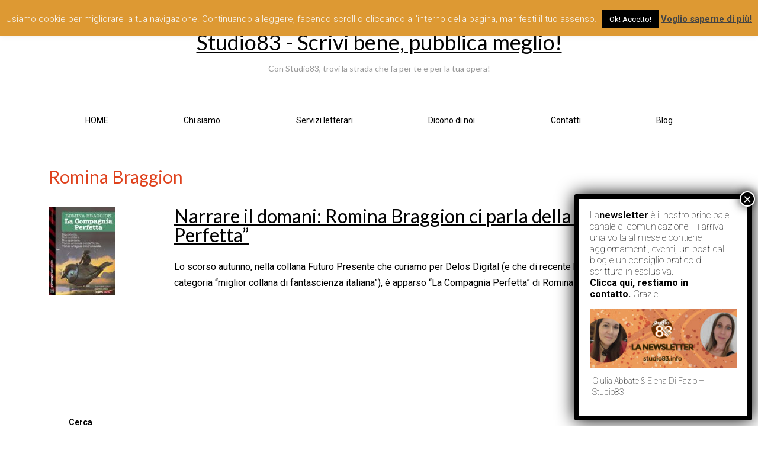

--- FILE ---
content_type: text/html; charset=UTF-8
request_url: https://studio83.info/tag/romina-braggion/
body_size: 16132
content:
<!DOCTYPE html>
<html lang="it-IT">
<head>
	<meta charset="UTF-8">
	<link rel="profile" href="http://gmpg.org/xfn/11">
	    <link href="https://fonts.googleapis.com" rel="preconnect" crossorigin><link href="https://fonts.gstatic.com" rel="preconnect" crossorigin><title>Romina Braggion &#8211; Studio83 &#8211; Scrivi bene, pubblica meglio!</title>
<meta name='robots' content='max-image-preview:large' />
	<style>img:is([sizes="auto" i], [sizes^="auto," i]) { contain-intrinsic-size: 3000px 1500px }</style>
	<link rel='dns-prefetch' href='//cdn.canvasjs.com' />
<link rel='dns-prefetch' href='//fonts.googleapis.com' />
<link rel="alternate" type="application/rss+xml" title="Studio83 - Scrivi bene, pubblica meglio! &raquo; Feed" href="https://studio83.info/feed/" />
<link rel="alternate" type="application/rss+xml" title="Studio83 - Scrivi bene, pubblica meglio! &raquo; Feed dei commenti" href="https://studio83.info/comments/feed/" />
<link rel="alternate" type="application/rss+xml" title="Studio83 - Scrivi bene, pubblica meglio! &raquo; Romina Braggion Feed del tag" href="https://studio83.info/tag/romina-braggion/feed/" />
<script type="text/javascript">
/* <![CDATA[ */
window._wpemojiSettings = {"baseUrl":"https:\/\/s.w.org\/images\/core\/emoji\/16.0.1\/72x72\/","ext":".png","svgUrl":"https:\/\/s.w.org\/images\/core\/emoji\/16.0.1\/svg\/","svgExt":".svg","source":{"concatemoji":"https:\/\/studio83.info\/wp-includes\/js\/wp-emoji-release.min.js?ver=6.8.3"}};
/*! This file is auto-generated */
!function(s,n){var o,i,e;function c(e){try{var t={supportTests:e,timestamp:(new Date).valueOf()};sessionStorage.setItem(o,JSON.stringify(t))}catch(e){}}function p(e,t,n){e.clearRect(0,0,e.canvas.width,e.canvas.height),e.fillText(t,0,0);var t=new Uint32Array(e.getImageData(0,0,e.canvas.width,e.canvas.height).data),a=(e.clearRect(0,0,e.canvas.width,e.canvas.height),e.fillText(n,0,0),new Uint32Array(e.getImageData(0,0,e.canvas.width,e.canvas.height).data));return t.every(function(e,t){return e===a[t]})}function u(e,t){e.clearRect(0,0,e.canvas.width,e.canvas.height),e.fillText(t,0,0);for(var n=e.getImageData(16,16,1,1),a=0;a<n.data.length;a++)if(0!==n.data[a])return!1;return!0}function f(e,t,n,a){switch(t){case"flag":return n(e,"\ud83c\udff3\ufe0f\u200d\u26a7\ufe0f","\ud83c\udff3\ufe0f\u200b\u26a7\ufe0f")?!1:!n(e,"\ud83c\udde8\ud83c\uddf6","\ud83c\udde8\u200b\ud83c\uddf6")&&!n(e,"\ud83c\udff4\udb40\udc67\udb40\udc62\udb40\udc65\udb40\udc6e\udb40\udc67\udb40\udc7f","\ud83c\udff4\u200b\udb40\udc67\u200b\udb40\udc62\u200b\udb40\udc65\u200b\udb40\udc6e\u200b\udb40\udc67\u200b\udb40\udc7f");case"emoji":return!a(e,"\ud83e\udedf")}return!1}function g(e,t,n,a){var r="undefined"!=typeof WorkerGlobalScope&&self instanceof WorkerGlobalScope?new OffscreenCanvas(300,150):s.createElement("canvas"),o=r.getContext("2d",{willReadFrequently:!0}),i=(o.textBaseline="top",o.font="600 32px Arial",{});return e.forEach(function(e){i[e]=t(o,e,n,a)}),i}function t(e){var t=s.createElement("script");t.src=e,t.defer=!0,s.head.appendChild(t)}"undefined"!=typeof Promise&&(o="wpEmojiSettingsSupports",i=["flag","emoji"],n.supports={everything:!0,everythingExceptFlag:!0},e=new Promise(function(e){s.addEventListener("DOMContentLoaded",e,{once:!0})}),new Promise(function(t){var n=function(){try{var e=JSON.parse(sessionStorage.getItem(o));if("object"==typeof e&&"number"==typeof e.timestamp&&(new Date).valueOf()<e.timestamp+604800&&"object"==typeof e.supportTests)return e.supportTests}catch(e){}return null}();if(!n){if("undefined"!=typeof Worker&&"undefined"!=typeof OffscreenCanvas&&"undefined"!=typeof URL&&URL.createObjectURL&&"undefined"!=typeof Blob)try{var e="postMessage("+g.toString()+"("+[JSON.stringify(i),f.toString(),p.toString(),u.toString()].join(",")+"));",a=new Blob([e],{type:"text/javascript"}),r=new Worker(URL.createObjectURL(a),{name:"wpTestEmojiSupports"});return void(r.onmessage=function(e){c(n=e.data),r.terminate(),t(n)})}catch(e){}c(n=g(i,f,p,u))}t(n)}).then(function(e){for(var t in e)n.supports[t]=e[t],n.supports.everything=n.supports.everything&&n.supports[t],"flag"!==t&&(n.supports.everythingExceptFlag=n.supports.everythingExceptFlag&&n.supports[t]);n.supports.everythingExceptFlag=n.supports.everythingExceptFlag&&!n.supports.flag,n.DOMReady=!1,n.readyCallback=function(){n.DOMReady=!0}}).then(function(){return e}).then(function(){var e;n.supports.everything||(n.readyCallback(),(e=n.source||{}).concatemoji?t(e.concatemoji):e.wpemoji&&e.twemoji&&(t(e.twemoji),t(e.wpemoji)))}))}((window,document),window._wpemojiSettings);
/* ]]> */
</script>
<link rel='stylesheet' id='customify-font-stylesheet-0-css' href='https://fonts.googleapis.com/css2?family=Lato:ital,wght@0,100;0,300;0,400;0,700;0,900;1,100;1,300;1,400;1,700;1,900&#038;family=Roboto:ital,wght@0,100;0,300;0,400;0,500;0,700;0,900;1,100;1,300;1,400;1,500;1,700;1,900&#038;display=swap' type='text/css' media='all' />
<link rel='stylesheet' id='popup-maker-site-css' href='https://studio83.info/wp-content/plugins/popup-maker/dist/assets/site.css?ver=1.21.1' type='text/css' media='all' />
<style id='popup-maker-site-inline-css' type='text/css'>
/* Popup Google Fonts */
@import url('//fonts.googleapis.com/css?family=Montserrat:100');

/* Popup Theme 14438: Tema predefinito */
.pum-theme-14438, .pum-theme-tema-predefinito { background-color: rgba( 255, 255, 255, 1.00 ) } 
.pum-theme-14438 .pum-container, .pum-theme-tema-predefinito .pum-container { padding: 18px; border-radius: 0px; border: 1px none #000000; box-shadow: 1px 1px 3px 0px rgba( 2, 2, 2, 0.23 ); background-color: rgba( 249, 249, 249, 1.00 ) } 
.pum-theme-14438 .pum-title, .pum-theme-tema-predefinito .pum-title { color: #000000; text-align: left; text-shadow: 0px 0px 0px rgba( 2, 2, 2, 0.23 ); font-family: inherit; font-weight: 400; font-size: 32px; font-style: normal; line-height: 36px } 
.pum-theme-14438 .pum-content, .pum-theme-tema-predefinito .pum-content { color: #8c8c8c; font-family: inherit; font-weight: 400; font-style: inherit } 
.pum-theme-14438 .pum-content + .pum-close, .pum-theme-tema-predefinito .pum-content + .pum-close { position: absolute; height: auto; width: auto; left: auto; right: 0px; bottom: auto; top: 0px; padding: 8px; color: #ffffff; font-family: inherit; font-weight: 400; font-size: 12px; font-style: inherit; line-height: 36px; border: 1px none #ffffff; border-radius: 0px; box-shadow: 1px 1px 3px 0px rgba( 2, 2, 2, 0.23 ); text-shadow: 0px 0px 0px rgba( 0, 0, 0, 0.23 ); background-color: rgba( 0, 183, 205, 1.00 ) } 

/* Popup Theme 14439: Light Box */
.pum-theme-14439, .pum-theme-lightbox { background-color: rgba( 0, 0, 0, 0.60 ) } 
.pum-theme-14439 .pum-container, .pum-theme-lightbox .pum-container { padding: 18px; border-radius: 3px; border: 8px solid #000000; box-shadow: 0px 0px 30px 0px rgba( 2, 2, 2, 1.00 ); background-color: rgba( 255, 255, 255, 1.00 ) } 
.pum-theme-14439 .pum-title, .pum-theme-lightbox .pum-title { color: #000000; text-align: left; text-shadow: 0px 0px 0px rgba( 2, 2, 2, 0.23 ); font-family: inherit; font-weight: 100; font-size: 32px; line-height: 36px } 
.pum-theme-14439 .pum-content, .pum-theme-lightbox .pum-content { color: #000000; font-family: inherit; font-weight: 100 } 
.pum-theme-14439 .pum-content + .pum-close, .pum-theme-lightbox .pum-content + .pum-close { position: absolute; height: 26px; width: 26px; left: auto; right: -13px; bottom: auto; top: -13px; padding: 0px; color: #ffffff; font-family: Arial; font-weight: 100; font-size: 24px; line-height: 24px; border: 2px solid #ffffff; border-radius: 26px; box-shadow: 0px 0px 15px 1px rgba( 2, 2, 2, 0.75 ); text-shadow: 0px 0px 0px rgba( 0, 0, 0, 0.23 ); background-color: rgba( 0, 0, 0, 1.00 ) } 

/* Popup Theme 14440: Blu aziendale */
.pum-theme-14440, .pum-theme-enterprise-blue { background-color: rgba( 0, 0, 0, 0.70 ) } 
.pum-theme-14440 .pum-container, .pum-theme-enterprise-blue .pum-container { padding: 28px; border-radius: 5px; border: 1px none #000000; box-shadow: 0px 10px 25px 4px rgba( 2, 2, 2, 0.50 ); background-color: rgba( 255, 255, 255, 1.00 ) } 
.pum-theme-14440 .pum-title, .pum-theme-enterprise-blue .pum-title { color: #315b7c; text-align: left; text-shadow: 0px 0px 0px rgba( 2, 2, 2, 0.23 ); font-family: inherit; font-weight: 100; font-size: 34px; line-height: 36px } 
.pum-theme-14440 .pum-content, .pum-theme-enterprise-blue .pum-content { color: #2d2d2d; font-family: inherit; font-weight: 100 } 
.pum-theme-14440 .pum-content + .pum-close, .pum-theme-enterprise-blue .pum-content + .pum-close { position: absolute; height: 28px; width: 28px; left: auto; right: 8px; bottom: auto; top: 8px; padding: 4px; color: #ffffff; font-family: Times New Roman; font-weight: 100; font-size: 20px; line-height: 20px; border: 1px none #ffffff; border-radius: 42px; box-shadow: 0px 0px 0px 0px rgba( 2, 2, 2, 0.23 ); text-shadow: 0px 0px 0px rgba( 0, 0, 0, 0.23 ); background-color: rgba( 49, 91, 124, 1.00 ) } 

/* Popup Theme 14441: Disclaimer */
.pum-theme-14441, .pum-theme-hello-box { background-color: rgba( 0, 0, 0, 0.75 ) } 
.pum-theme-14441 .pum-container, .pum-theme-hello-box .pum-container { padding: 30px; border-radius: 80px; border: 14px solid #81d742; box-shadow: 0px 0px 0px 0px rgba( 2, 2, 2, 0.00 ); background-color: rgba( 255, 255, 255, 1.00 ) } 
.pum-theme-14441 .pum-title, .pum-theme-hello-box .pum-title { color: #2d2d2d; text-align: left; text-shadow: 0px 0px 0px rgba( 2, 2, 2, 0.23 ); font-family: Montserrat; font-weight: 100; font-size: 32px; line-height: 36px } 
.pum-theme-14441 .pum-content, .pum-theme-hello-box .pum-content { color: #2d2d2d; font-family: inherit; font-weight: 100 } 
.pum-theme-14441 .pum-content + .pum-close, .pum-theme-hello-box .pum-content + .pum-close { position: absolute; height: auto; width: auto; left: auto; right: -30px; bottom: auto; top: -30px; padding: 0px; color: #2d2d2d; font-family: Times New Roman; font-weight: 100; font-size: 32px; line-height: 28px; border: 1px none #ffffff; border-radius: 28px; box-shadow: 0px 0px 0px 0px rgba( 2, 2, 2, 0.23 ); text-shadow: 0px 0px 0px rgba( 0, 0, 0, 0.23 ); background-color: rgba( 255, 255, 255, 1.00 ) } 

/* Popup Theme 14442: Bordo netto */
.pum-theme-14442, .pum-theme-cutting-edge { background-color: rgba( 0, 0, 0, 0.50 ) } 
.pum-theme-14442 .pum-container, .pum-theme-cutting-edge .pum-container { padding: 18px; border-radius: 0px; border: 1px none #000000; box-shadow: 0px 10px 25px 0px rgba( 2, 2, 2, 0.50 ); background-color: rgba( 30, 115, 190, 1.00 ) } 
.pum-theme-14442 .pum-title, .pum-theme-cutting-edge .pum-title { color: #ffffff; text-align: left; text-shadow: 0px 0px 0px rgba( 2, 2, 2, 0.23 ); font-family: Sans-Serif; font-weight: 100; font-size: 26px; line-height: 28px } 
.pum-theme-14442 .pum-content, .pum-theme-cutting-edge .pum-content { color: #ffffff; font-family: inherit; font-weight: 100 } 
.pum-theme-14442 .pum-content + .pum-close, .pum-theme-cutting-edge .pum-content + .pum-close { position: absolute; height: 24px; width: 24px; left: auto; right: 0px; bottom: auto; top: 0px; padding: 0px; color: #1e73be; font-family: Times New Roman; font-weight: 100; font-size: 32px; line-height: 24px; border: 1px none #ffffff; border-radius: 0px; box-shadow: -1px 1px 1px 0px rgba( 2, 2, 2, 0.10 ); text-shadow: -1px 1px 1px rgba( 0, 0, 0, 0.10 ); background-color: rgba( 238, 238, 34, 1.00 ) } 

/* Popup Theme 14443: Cornice */
.pum-theme-14443, .pum-theme-framed-border { background-color: rgba( 255, 255, 255, 0.50 ) } 
.pum-theme-14443 .pum-container, .pum-theme-framed-border .pum-container { padding: 18px; border-radius: 0px; border: 20px outset #dd3333; box-shadow: 1px 1px 3px 0px rgba( 2, 2, 2, 0.97 ) inset; background-color: rgba( 255, 251, 239, 1.00 ) } 
.pum-theme-14443 .pum-title, .pum-theme-framed-border .pum-title { color: #000000; text-align: left; text-shadow: 0px 0px 0px rgba( 2, 2, 2, 0.23 ); font-family: inherit; font-weight: 100; font-size: 32px; line-height: 36px } 
.pum-theme-14443 .pum-content, .pum-theme-framed-border .pum-content { color: #2d2d2d; font-family: inherit; font-weight: 100 } 
.pum-theme-14443 .pum-content + .pum-close, .pum-theme-framed-border .pum-content + .pum-close { position: absolute; height: 20px; width: 20px; left: auto; right: -20px; bottom: auto; top: -20px; padding: 0px; color: #ffffff; font-family: Tahoma; font-weight: 700; font-size: 16px; line-height: 18px; border: 1px none #ffffff; border-radius: 0px; box-shadow: 0px 0px 0px 0px rgba( 2, 2, 2, 0.23 ); text-shadow: 0px 0px 0px rgba( 0, 0, 0, 0.23 ); background-color: rgba( 0, 0, 0, 0.55 ) } 

/* Popup Theme 14444: Barra fluttuante - Blu tenue */
.pum-theme-14444, .pum-theme-floating-bar { background-color: rgba( 255, 255, 255, 0.00 ) } 
.pum-theme-14444 .pum-container, .pum-theme-floating-bar .pum-container { padding: 8px; border-radius: 0px; border: 1px none #000000; box-shadow: 1px 1px 3px 0px rgba( 2, 2, 2, 0.23 ); background-color: rgba( 238, 246, 252, 1.00 ) } 
.pum-theme-14444 .pum-title, .pum-theme-floating-bar .pum-title { color: #505050; text-align: left; text-shadow: 0px 0px 0px rgba( 2, 2, 2, 0.23 ); font-family: inherit; font-weight: 400; font-size: 32px; line-height: 36px } 
.pum-theme-14444 .pum-content, .pum-theme-floating-bar .pum-content { color: #505050; font-family: inherit; font-weight: 400 } 
.pum-theme-14444 .pum-content + .pum-close, .pum-theme-floating-bar .pum-content + .pum-close { position: absolute; height: 18px; width: 18px; left: auto; right: 5px; bottom: auto; top: 50%; padding: 0px; color: #505050; font-family: Sans-Serif; font-weight: 700; font-size: 15px; line-height: 18px; border: 1px solid #505050; border-radius: 15px; box-shadow: 0px 0px 0px 0px rgba( 2, 2, 2, 0.00 ); text-shadow: 0px 0px 0px rgba( 0, 0, 0, 0.00 ); background-color: rgba( 255, 255, 255, 0.00 ); transform: translate(0, -50%) } 

/* Popup Theme 14445: Solo contenuto - da utilizzare con page builder o l&#039;editor dei blocchi */
.pum-theme-14445, .pum-theme-content-only { background-color: rgba( 0, 0, 0, 0.70 ) } 
.pum-theme-14445 .pum-container, .pum-theme-content-only .pum-container { padding: 0px; border-radius: 0px; border: 1px none #000000; box-shadow: 0px 0px 0px 0px rgba( 2, 2, 2, 0.00 ) } 
.pum-theme-14445 .pum-title, .pum-theme-content-only .pum-title { color: #000000; text-align: left; text-shadow: 0px 0px 0px rgba( 2, 2, 2, 0.23 ); font-family: inherit; font-weight: 400; font-size: 32px; line-height: 36px } 
.pum-theme-14445 .pum-content, .pum-theme-content-only .pum-content { color: #8c8c8c; font-family: inherit; font-weight: 400 } 
.pum-theme-14445 .pum-content + .pum-close, .pum-theme-content-only .pum-content + .pum-close { position: absolute; height: 18px; width: 18px; left: auto; right: 7px; bottom: auto; top: 7px; padding: 0px; color: #000000; font-family: inherit; font-weight: 700; font-size: 20px; line-height: 20px; border: 1px none #ffffff; border-radius: 15px; box-shadow: 0px 0px 0px 0px rgba( 2, 2, 2, 0.00 ); text-shadow: 0px 0px 0px rgba( 0, 0, 0, 0.00 ); background-color: rgba( 255, 255, 255, 0.00 ) } 

#pum-14447 {z-index: 1999999999}
#pum-14490 {z-index: 1999999999}
#pum-14446 {z-index: 1999999999}

</style>
<style id='wp-emoji-styles-inline-css' type='text/css'>

	img.wp-smiley, img.emoji {
		display: inline !important;
		border: none !important;
		box-shadow: none !important;
		height: 1em !important;
		width: 1em !important;
		margin: 0 0.07em !important;
		vertical-align: -0.1em !important;
		background: none !important;
		padding: 0 !important;
	}
</style>
<link rel='stylesheet' id='wp-block-library-css' href='https://studio83.info/wp-includes/css/dist/block-library/style.min.css?ver=6.8.3' type='text/css' media='all' />
<style id='wp-block-library-theme-inline-css' type='text/css'>
.wp-block-audio :where(figcaption){color:#555;font-size:13px;text-align:center}.is-dark-theme .wp-block-audio :where(figcaption){color:#ffffffa6}.wp-block-audio{margin:0 0 1em}.wp-block-code{border:1px solid #ccc;border-radius:4px;font-family:Menlo,Consolas,monaco,monospace;padding:.8em 1em}.wp-block-embed :where(figcaption){color:#555;font-size:13px;text-align:center}.is-dark-theme .wp-block-embed :where(figcaption){color:#ffffffa6}.wp-block-embed{margin:0 0 1em}.blocks-gallery-caption{color:#555;font-size:13px;text-align:center}.is-dark-theme .blocks-gallery-caption{color:#ffffffa6}:root :where(.wp-block-image figcaption){color:#555;font-size:13px;text-align:center}.is-dark-theme :root :where(.wp-block-image figcaption){color:#ffffffa6}.wp-block-image{margin:0 0 1em}.wp-block-pullquote{border-bottom:4px solid;border-top:4px solid;color:currentColor;margin-bottom:1.75em}.wp-block-pullquote cite,.wp-block-pullquote footer,.wp-block-pullquote__citation{color:currentColor;font-size:.8125em;font-style:normal;text-transform:uppercase}.wp-block-quote{border-left:.25em solid;margin:0 0 1.75em;padding-left:1em}.wp-block-quote cite,.wp-block-quote footer{color:currentColor;font-size:.8125em;font-style:normal;position:relative}.wp-block-quote:where(.has-text-align-right){border-left:none;border-right:.25em solid;padding-left:0;padding-right:1em}.wp-block-quote:where(.has-text-align-center){border:none;padding-left:0}.wp-block-quote.is-large,.wp-block-quote.is-style-large,.wp-block-quote:where(.is-style-plain){border:none}.wp-block-search .wp-block-search__label{font-weight:700}.wp-block-search__button{border:1px solid #ccc;padding:.375em .625em}:where(.wp-block-group.has-background){padding:1.25em 2.375em}.wp-block-separator.has-css-opacity{opacity:.4}.wp-block-separator{border:none;border-bottom:2px solid;margin-left:auto;margin-right:auto}.wp-block-separator.has-alpha-channel-opacity{opacity:1}.wp-block-separator:not(.is-style-wide):not(.is-style-dots){width:100px}.wp-block-separator.has-background:not(.is-style-dots){border-bottom:none;height:1px}.wp-block-separator.has-background:not(.is-style-wide):not(.is-style-dots){height:2px}.wp-block-table{margin:0 0 1em}.wp-block-table td,.wp-block-table th{word-break:normal}.wp-block-table :where(figcaption){color:#555;font-size:13px;text-align:center}.is-dark-theme .wp-block-table :where(figcaption){color:#ffffffa6}.wp-block-video :where(figcaption){color:#555;font-size:13px;text-align:center}.is-dark-theme .wp-block-video :where(figcaption){color:#ffffffa6}.wp-block-video{margin:0 0 1em}:root :where(.wp-block-template-part.has-background){margin-bottom:0;margin-top:0;padding:1.25em 2.375em}
</style>
<style id='classic-theme-styles-inline-css' type='text/css'>
/*! This file is auto-generated */
.wp-block-button__link{color:#fff;background-color:#32373c;border-radius:9999px;box-shadow:none;text-decoration:none;padding:calc(.667em + 2px) calc(1.333em + 2px);font-size:1.125em}.wp-block-file__button{background:#32373c;color:#fff;text-decoration:none}
</style>
<link rel='stylesheet' id='wp-components-css' href='https://studio83.info/wp-includes/css/dist/components/style.min.css?ver=6.8.3' type='text/css' media='all' />
<link rel='stylesheet' id='wp-preferences-css' href='https://studio83.info/wp-includes/css/dist/preferences/style.min.css?ver=6.8.3' type='text/css' media='all' />
<link rel='stylesheet' id='wp-block-editor-css' href='https://studio83.info/wp-includes/css/dist/block-editor/style.min.css?ver=6.8.3' type='text/css' media='all' />
<link rel='stylesheet' id='popup-maker-block-library-style-css' href='https://studio83.info/wp-content/plugins/popup-maker/dist/packages/block-library-style.css?ver=dbea705cfafe089d65f1' type='text/css' media='all' />
<link rel='stylesheet' id='block-css' href='https://studio83.info/wp-content/themes/kanagata/block.css?ver=6.8.3' type='text/css' media='all' />
<style id='global-styles-inline-css' type='text/css'>
:root{--wp--preset--aspect-ratio--square: 1;--wp--preset--aspect-ratio--4-3: 4/3;--wp--preset--aspect-ratio--3-4: 3/4;--wp--preset--aspect-ratio--3-2: 3/2;--wp--preset--aspect-ratio--2-3: 2/3;--wp--preset--aspect-ratio--16-9: 16/9;--wp--preset--aspect-ratio--9-16: 9/16;--wp--preset--color--black: #000000;--wp--preset--color--cyan-bluish-gray: #abb8c3;--wp--preset--color--white: #ffffff;--wp--preset--color--pale-pink: #f78da7;--wp--preset--color--vivid-red: #cf2e2e;--wp--preset--color--luminous-vivid-orange: #ff6900;--wp--preset--color--luminous-vivid-amber: #fcb900;--wp--preset--color--light-green-cyan: #7bdcb5;--wp--preset--color--vivid-green-cyan: #00d084;--wp--preset--color--pale-cyan-blue: #8ed1fc;--wp--preset--color--vivid-cyan-blue: #0693e3;--wp--preset--color--vivid-purple: #9b51e0;--wp--preset--gradient--vivid-cyan-blue-to-vivid-purple: linear-gradient(135deg,rgba(6,147,227,1) 0%,rgb(155,81,224) 100%);--wp--preset--gradient--light-green-cyan-to-vivid-green-cyan: linear-gradient(135deg,rgb(122,220,180) 0%,rgb(0,208,130) 100%);--wp--preset--gradient--luminous-vivid-amber-to-luminous-vivid-orange: linear-gradient(135deg,rgba(252,185,0,1) 0%,rgba(255,105,0,1) 100%);--wp--preset--gradient--luminous-vivid-orange-to-vivid-red: linear-gradient(135deg,rgba(255,105,0,1) 0%,rgb(207,46,46) 100%);--wp--preset--gradient--very-light-gray-to-cyan-bluish-gray: linear-gradient(135deg,rgb(238,238,238) 0%,rgb(169,184,195) 100%);--wp--preset--gradient--cool-to-warm-spectrum: linear-gradient(135deg,rgb(74,234,220) 0%,rgb(151,120,209) 20%,rgb(207,42,186) 40%,rgb(238,44,130) 60%,rgb(251,105,98) 80%,rgb(254,248,76) 100%);--wp--preset--gradient--blush-light-purple: linear-gradient(135deg,rgb(255,206,236) 0%,rgb(152,150,240) 100%);--wp--preset--gradient--blush-bordeaux: linear-gradient(135deg,rgb(254,205,165) 0%,rgb(254,45,45) 50%,rgb(107,0,62) 100%);--wp--preset--gradient--luminous-dusk: linear-gradient(135deg,rgb(255,203,112) 0%,rgb(199,81,192) 50%,rgb(65,88,208) 100%);--wp--preset--gradient--pale-ocean: linear-gradient(135deg,rgb(255,245,203) 0%,rgb(182,227,212) 50%,rgb(51,167,181) 100%);--wp--preset--gradient--electric-grass: linear-gradient(135deg,rgb(202,248,128) 0%,rgb(113,206,126) 100%);--wp--preset--gradient--midnight: linear-gradient(135deg,rgb(2,3,129) 0%,rgb(40,116,252) 100%);--wp--preset--font-size--small: 13px;--wp--preset--font-size--medium: 20px;--wp--preset--font-size--large: 36px;--wp--preset--font-size--x-large: 42px;--wp--preset--spacing--20: 0.44rem;--wp--preset--spacing--30: 0.67rem;--wp--preset--spacing--40: 1rem;--wp--preset--spacing--50: 1.5rem;--wp--preset--spacing--60: 2.25rem;--wp--preset--spacing--70: 3.38rem;--wp--preset--spacing--80: 5.06rem;--wp--preset--shadow--natural: 6px 6px 9px rgba(0, 0, 0, 0.2);--wp--preset--shadow--deep: 12px 12px 50px rgba(0, 0, 0, 0.4);--wp--preset--shadow--sharp: 6px 6px 0px rgba(0, 0, 0, 0.2);--wp--preset--shadow--outlined: 6px 6px 0px -3px rgba(255, 255, 255, 1), 6px 6px rgba(0, 0, 0, 1);--wp--preset--shadow--crisp: 6px 6px 0px rgba(0, 0, 0, 1);}:where(.is-layout-flex){gap: 0.5em;}:where(.is-layout-grid){gap: 0.5em;}body .is-layout-flex{display: flex;}.is-layout-flex{flex-wrap: wrap;align-items: center;}.is-layout-flex > :is(*, div){margin: 0;}body .is-layout-grid{display: grid;}.is-layout-grid > :is(*, div){margin: 0;}:where(.wp-block-columns.is-layout-flex){gap: 2em;}:where(.wp-block-columns.is-layout-grid){gap: 2em;}:where(.wp-block-post-template.is-layout-flex){gap: 1.25em;}:where(.wp-block-post-template.is-layout-grid){gap: 1.25em;}.has-black-color{color: var(--wp--preset--color--black) !important;}.has-cyan-bluish-gray-color{color: var(--wp--preset--color--cyan-bluish-gray) !important;}.has-white-color{color: var(--wp--preset--color--white) !important;}.has-pale-pink-color{color: var(--wp--preset--color--pale-pink) !important;}.has-vivid-red-color{color: var(--wp--preset--color--vivid-red) !important;}.has-luminous-vivid-orange-color{color: var(--wp--preset--color--luminous-vivid-orange) !important;}.has-luminous-vivid-amber-color{color: var(--wp--preset--color--luminous-vivid-amber) !important;}.has-light-green-cyan-color{color: var(--wp--preset--color--light-green-cyan) !important;}.has-vivid-green-cyan-color{color: var(--wp--preset--color--vivid-green-cyan) !important;}.has-pale-cyan-blue-color{color: var(--wp--preset--color--pale-cyan-blue) !important;}.has-vivid-cyan-blue-color{color: var(--wp--preset--color--vivid-cyan-blue) !important;}.has-vivid-purple-color{color: var(--wp--preset--color--vivid-purple) !important;}.has-black-background-color{background-color: var(--wp--preset--color--black) !important;}.has-cyan-bluish-gray-background-color{background-color: var(--wp--preset--color--cyan-bluish-gray) !important;}.has-white-background-color{background-color: var(--wp--preset--color--white) !important;}.has-pale-pink-background-color{background-color: var(--wp--preset--color--pale-pink) !important;}.has-vivid-red-background-color{background-color: var(--wp--preset--color--vivid-red) !important;}.has-luminous-vivid-orange-background-color{background-color: var(--wp--preset--color--luminous-vivid-orange) !important;}.has-luminous-vivid-amber-background-color{background-color: var(--wp--preset--color--luminous-vivid-amber) !important;}.has-light-green-cyan-background-color{background-color: var(--wp--preset--color--light-green-cyan) !important;}.has-vivid-green-cyan-background-color{background-color: var(--wp--preset--color--vivid-green-cyan) !important;}.has-pale-cyan-blue-background-color{background-color: var(--wp--preset--color--pale-cyan-blue) !important;}.has-vivid-cyan-blue-background-color{background-color: var(--wp--preset--color--vivid-cyan-blue) !important;}.has-vivid-purple-background-color{background-color: var(--wp--preset--color--vivid-purple) !important;}.has-black-border-color{border-color: var(--wp--preset--color--black) !important;}.has-cyan-bluish-gray-border-color{border-color: var(--wp--preset--color--cyan-bluish-gray) !important;}.has-white-border-color{border-color: var(--wp--preset--color--white) !important;}.has-pale-pink-border-color{border-color: var(--wp--preset--color--pale-pink) !important;}.has-vivid-red-border-color{border-color: var(--wp--preset--color--vivid-red) !important;}.has-luminous-vivid-orange-border-color{border-color: var(--wp--preset--color--luminous-vivid-orange) !important;}.has-luminous-vivid-amber-border-color{border-color: var(--wp--preset--color--luminous-vivid-amber) !important;}.has-light-green-cyan-border-color{border-color: var(--wp--preset--color--light-green-cyan) !important;}.has-vivid-green-cyan-border-color{border-color: var(--wp--preset--color--vivid-green-cyan) !important;}.has-pale-cyan-blue-border-color{border-color: var(--wp--preset--color--pale-cyan-blue) !important;}.has-vivid-cyan-blue-border-color{border-color: var(--wp--preset--color--vivid-cyan-blue) !important;}.has-vivid-purple-border-color{border-color: var(--wp--preset--color--vivid-purple) !important;}.has-vivid-cyan-blue-to-vivid-purple-gradient-background{background: var(--wp--preset--gradient--vivid-cyan-blue-to-vivid-purple) !important;}.has-light-green-cyan-to-vivid-green-cyan-gradient-background{background: var(--wp--preset--gradient--light-green-cyan-to-vivid-green-cyan) !important;}.has-luminous-vivid-amber-to-luminous-vivid-orange-gradient-background{background: var(--wp--preset--gradient--luminous-vivid-amber-to-luminous-vivid-orange) !important;}.has-luminous-vivid-orange-to-vivid-red-gradient-background{background: var(--wp--preset--gradient--luminous-vivid-orange-to-vivid-red) !important;}.has-very-light-gray-to-cyan-bluish-gray-gradient-background{background: var(--wp--preset--gradient--very-light-gray-to-cyan-bluish-gray) !important;}.has-cool-to-warm-spectrum-gradient-background{background: var(--wp--preset--gradient--cool-to-warm-spectrum) !important;}.has-blush-light-purple-gradient-background{background: var(--wp--preset--gradient--blush-light-purple) !important;}.has-blush-bordeaux-gradient-background{background: var(--wp--preset--gradient--blush-bordeaux) !important;}.has-luminous-dusk-gradient-background{background: var(--wp--preset--gradient--luminous-dusk) !important;}.has-pale-ocean-gradient-background{background: var(--wp--preset--gradient--pale-ocean) !important;}.has-electric-grass-gradient-background{background: var(--wp--preset--gradient--electric-grass) !important;}.has-midnight-gradient-background{background: var(--wp--preset--gradient--midnight) !important;}.has-small-font-size{font-size: var(--wp--preset--font-size--small) !important;}.has-medium-font-size{font-size: var(--wp--preset--font-size--medium) !important;}.has-large-font-size{font-size: var(--wp--preset--font-size--large) !important;}.has-x-large-font-size{font-size: var(--wp--preset--font-size--x-large) !important;}
:where(.wp-block-post-template.is-layout-flex){gap: 1.25em;}:where(.wp-block-post-template.is-layout-grid){gap: 1.25em;}
:where(.wp-block-columns.is-layout-flex){gap: 2em;}:where(.wp-block-columns.is-layout-grid){gap: 2em;}
:root :where(.wp-block-pullquote){font-size: 1.5em;line-height: 1.6;}
</style>
<link rel='stylesheet' id='cookie-law-info-css' href='https://studio83.info/wp-content/plugins/cookie-law-info/legacy/public/css/cookie-law-info-public.css?ver=3.3.5' type='text/css' media='all' />
<link rel='stylesheet' id='cookie-law-info-gdpr-css' href='https://studio83.info/wp-content/plugins/cookie-law-info/legacy/public/css/cookie-law-info-gdpr.css?ver=3.3.5' type='text/css' media='all' />
<link rel='stylesheet' id='dashicons-css' href='https://studio83.info/wp-includes/css/dashicons.min.css?ver=6.8.3' type='text/css' media='all' />
<link rel='stylesheet' id='admin-bar-css' href='https://studio83.info/wp-includes/css/admin-bar.min.css?ver=6.8.3' type='text/css' media='all' />
<style id='admin-bar-inline-css' type='text/css'>

    .canvasjs-chart-credit{
        display: none !important;
    }
    #vtrtsFreeChart canvas {
    border-radius: 6px;
}

.vtrts-free-adminbar-weekly-title {
    font-weight: bold;
    font-size: 14px;
    color: #fff;
    margin-bottom: 6px;
}

        #wpadminbar #wp-admin-bar-vtrts_free_top_button .ab-icon:before {
            content: "\f185";
            color: #1DAE22;
            top: 3px;
        }
    #wp-admin-bar-vtrts_pro_top_button .ab-item {
        min-width: 180px;
    }
    .vtrts-free-adminbar-dropdown {
        min-width: 420px ;
        padding: 18px 18px 12px 18px;
        background: #23282d;
        color: #fff;
        border-radius: 8px;
        box-shadow: 0 4px 24px rgba(0,0,0,0.15);
        margin-top: 10px;
    }
    .vtrts-free-adminbar-grid {
        display: grid;
        grid-template-columns: 1fr 1fr;
        gap: 18px 18px; /* row-gap column-gap */
        margin-bottom: 18px;
    }
    .vtrts-free-adminbar-card {
        background: #2c3338;
        border-radius: 8px;
        padding: 18px 18px 12px 18px;
        box-shadow: 0 2px 8px rgba(0,0,0,0.07);
        display: flex;
        flex-direction: column;
        align-items: flex-start;
    }
    /* Extra margin for the right column */
    .vtrts-free-adminbar-card:nth-child(2),
    .vtrts-free-adminbar-card:nth-child(4) {
        margin-left: 10px !important;
        padding-left: 10px !important;
                padding-top: 6px !important;

        margin-right: 10px !important;
        padding-right : 10px !important;
        margin-top: 10px !important;
    }
    .vtrts-free-adminbar-card:nth-child(1),
    .vtrts-free-adminbar-card:nth-child(3) {
        margin-left: 10px !important;
        padding-left: 10px !important;
                padding-top: 6px !important;

        margin-top: 10px !important;
                padding-right : 10px !important;

    }
    /* Extra margin for the bottom row */
    .vtrts-free-adminbar-card:nth-child(3),
    .vtrts-free-adminbar-card:nth-child(4) {
        margin-top: 6px !important;
        padding-top: 6px !important;
        margin-top: 10px !important;
    }
    .vtrts-free-adminbar-card-title {
        font-size: 14px;
        font-weight: 800;
        margin-bottom: 6px;
        color: #fff;
    }
    .vtrts-free-adminbar-card-value {
        font-size: 22px;
        font-weight: bold;
        color: #1DAE22;
        margin-bottom: 4px;
    }
    .vtrts-free-adminbar-card-sub {
        font-size: 12px;
        color: #aaa;
    }
    .vtrts-free-adminbar-btn-wrap {
        text-align: center;
        margin-top: 8px;
    }

    #wp-admin-bar-vtrts_free_top_button .ab-item{
    min-width: 80px !important;
        padding: 0px !important;
    .vtrts-free-adminbar-btn {
        display: inline-block;
        background: #1DAE22;
        color: #fff !important;
        font-weight: bold;
        padding: 8px 28px;
        border-radius: 6px;
        text-decoration: none;
        font-size: 15px;
        transition: background 0.2s;
        margin-top: 8px;
    }
    .vtrts-free-adminbar-btn:hover {
        background: #15991b;
        color: #fff !important;
    }

    .vtrts-free-adminbar-dropdown-wrap { min-width: 0; padding: 0; }
    #wpadminbar #wp-admin-bar-vtrts_free_top_button .vtrts-free-adminbar-dropdown { display: none; position: absolute; left: 0; top: 100%; z-index: 99999; }
    #wpadminbar #wp-admin-bar-vtrts_free_top_button:hover .vtrts-free-adminbar-dropdown { display: block; }
    
        .ab-empty-item #wp-admin-bar-vtrts_free_top_button-default .ab-empty-item{
    height:0px !important;
    padding :0px !important;
     }
            #wpadminbar .quicklinks .ab-empty-item{
        padding:0px !important;
    }
    .vtrts-free-adminbar-dropdown {
    min-width: 420px;
    padding: 18px 18px 12px 18px;
    background: #23282d;
    color: #fff;
    border-radius: 12px; /* more rounded */
    box-shadow: 0 8px 32px rgba(0,0,0,0.25); /* deeper shadow */
    margin-top: 10px;
}

.vtrts-free-adminbar-btn-wrap {
    text-align: center;
    margin-top: 18px; /* more space above */
}

.vtrts-free-adminbar-btn {
    display: inline-block;
    background: #1DAE22;
    color: #fff !important;
    font-weight: bold;
    padding: 5px 22px;
    border-radius: 8px;
    text-decoration: none;
    font-size: 17px;
    transition: background 0.2s, box-shadow 0.2s;
    margin-top: 8px;
    box-shadow: 0 2px 8px rgba(29,174,34,0.15);
    text-align: center;
    line-height: 1.6;
    
}
.vtrts-free-adminbar-btn:hover {
    background: #15991b;
    color: #fff !important;
    box-shadow: 0 4px 16px rgba(29,174,34,0.25);
}
    


</style>
<link rel='preload' as='font' type='font/woff2' crossorigin id='font-awesome-woff2-css' href='https://studio83.info/wp-content/themes/kanagata/css/libs/fonts/fontawesome-webfont.woff2?ver=4.3.0'   />
<link rel='preload' as='font' type='font/woff' crossorigin id='font-awesome-woff-css' href='https://studio83.info/wp-content/themes/kanagata/css/libs/fonts/fontawesome-webfont.woff?ver=4.3.0'   />
<link rel='stylesheet' id='font-awesome-css' href='https://studio83.info/wp-content/themes/kanagata/css/libs/font-awesome/font-awesome.min.css?ver=4.3.0' type='text/css' media='all' />
<link rel='stylesheet' id='bootstrap-css' href='https://studio83.info/wp-content/themes/kanagata/css/libs/bootstrap/bootstrap.min.css?ver=5.0.0' type='text/css' media='all' />
<link rel='stylesheet' id='lightbox-css' href='https://studio83.info/wp-content/themes/kanagata/css/libs/lightbox/lightbox.css?ver=2.8.1' type='text/css' media='all' />
<link rel='stylesheet' id='style-css' href='https://studio83.info/wp-content/themes/kanagata/style.css?ver=3.0.0' type='text/css' media='screen' />
<link rel='stylesheet' id='flick-css' href='https://studio83.info/wp-content/plugins/mailchimp/assets/css/flick/flick.css?ver=2.0.0' type='text/css' media='all' />
<link rel='stylesheet' id='mailchimp_sf_main_css-css' href='https://studio83.info/wp-content/plugins/mailchimp/assets/css/frontend.css?ver=2.0.0' type='text/css' media='all' />
<script type="text/javascript" id="ahc_front_js-js-extra">
/* <![CDATA[ */
var ahc_ajax_front = {"ajax_url":"https:\/\/studio83.info\/wp-admin\/admin-ajax.php","plugin_url":"https:\/\/studio83.info\/wp-content\/plugins\/visitors-traffic-real-time-statistics\/","page_id":"Tag: <span>Romina Braggion<\/span>","page_title":"","post_type":""};
/* ]]> */
</script>
<script type="text/javascript" src="https://studio83.info/wp-content/plugins/visitors-traffic-real-time-statistics/js/front.js?ver=6.8.3" id="ahc_front_js-js"></script>
<script type="text/javascript" src="https://studio83.info/wp-includes/js/jquery/jquery.min.js?ver=3.7.1" id="jquery-core-js"></script>
<script type="text/javascript" src="https://studio83.info/wp-includes/js/jquery/jquery-migrate.min.js?ver=3.4.1" id="jquery-migrate-js"></script>
<script type="text/javascript" id="cookie-law-info-js-extra">
/* <![CDATA[ */
var Cli_Data = {"nn_cookie_ids":[],"cookielist":[],"non_necessary_cookies":[],"ccpaEnabled":"","ccpaRegionBased":"","ccpaBarEnabled":"","strictlyEnabled":["necessary","obligatoire"],"ccpaType":"gdpr","js_blocking":"","custom_integration":"","triggerDomRefresh":"","secure_cookies":""};
var cli_cookiebar_settings = {"animate_speed_hide":"500","animate_speed_show":"500","background":"#dd9933","border":"#f9f9f9","border_on":"","button_1_button_colour":"#000","button_1_button_hover":"#000000","button_1_link_colour":"#fff","button_1_as_button":"1","button_1_new_win":"1","button_2_button_colour":"#333","button_2_button_hover":"#292929","button_2_link_colour":"#444","button_2_as_button":"","button_2_hidebar":"1","button_3_button_colour":"#000","button_3_button_hover":"#000000","button_3_link_colour":"#fff","button_3_as_button":"1","button_3_new_win":"","button_4_button_colour":"#000","button_4_button_hover":"#000000","button_4_link_colour":"#fff","button_4_as_button":"1","button_7_button_colour":"#61a229","button_7_button_hover":"#4e8221","button_7_link_colour":"#fff","button_7_as_button":"1","button_7_new_win":"","font_family":"inherit","header_fix":"","notify_animate_hide":"1","notify_animate_show":"","notify_div_id":"#cookie-law-info-bar","notify_position_horizontal":"right","notify_position_vertical":"top","scroll_close":"1","scroll_close_reload":"","accept_close_reload":"","reject_close_reload":"","showagain_tab":"1","showagain_background":"#fff","showagain_border":"#000","showagain_div_id":"#cookie-law-info-again","showagain_x_position":"100px","text":"#f7f7f7","show_once_yn":"","show_once":"10000","logging_on":"","as_popup":"","popup_overlay":"1","bar_heading_text":"","cookie_bar_as":"banner","popup_showagain_position":"bottom-right","widget_position":"left"};
var log_object = {"ajax_url":"https:\/\/studio83.info\/wp-admin\/admin-ajax.php"};
/* ]]> */
</script>
<script type="text/javascript" src="https://studio83.info/wp-content/plugins/cookie-law-info/legacy/public/js/cookie-law-info-public.js?ver=3.3.5" id="cookie-law-info-js"></script>
<script type="text/javascript" src="https://studio83.info/wp-content/plugins/related-posts-thumbnails/assets/js/front.min.js?ver=4.3.1" id="rpt_front_style-js"></script>
<script type="text/javascript" src="https://studio83.info/wp-content/plugins/related-posts-thumbnails/assets/js/lazy-load.js?ver=4.3.1" id="rpt-lazy-load-js"></script>
<script type="text/javascript" src="https://studio83.info/wp-content/themes/kanagata/js/sp_menu.js?ver=1.0.0" id="sp_menu-js"></script>
<script type="text/javascript" src="https://studio83.info/wp-content/themes/kanagata/js/app.js?ver=1.0.0" id="app-js"></script>
<link rel="https://api.w.org/" href="https://studio83.info/wp-json/" /><link rel="alternate" title="JSON" type="application/json" href="https://studio83.info/wp-json/wp/v2/tags/278" /><link rel="EditURI" type="application/rsd+xml" title="RSD" href="https://studio83.info/xmlrpc.php?rsd" />
<meta name="generator" content="WordPress 6.8.3" />
        <style>
            #related_posts_thumbnails li {
                border-right: 1px solid rgb(221,221,221);
                background-color: #ffffff            }

            #related_posts_thumbnails li:hover {
                background-color: #eeeeee;
            }

            .relpost_content {
                font-size: 12px;
                color: #333333;
            }

            .relpost-block-single {
                background-color: #ffffff;
                border-right: 1px solid rgb(221,221,221);
                border-left: 1px solid rgb(221,221,221);
                margin-right: -1px;
            }

            .relpost-block-single:hover {
                background-color: #eeeeee;
            }
        </style>

        
<meta name="viewport" content="width=device-width, initial-scale=1">
	<style type="text/css">
		.jumbotron {background-color: #ffffff;}.jumbotron-inner p {color: #333333;}.jumbotron-inner p {font-size: 48px;}a {color: #020202;}a:link {color: #020202;}a:active {color: #f67a24;}a:visited {color: #020202;}a:hover {color: #f67a24;}a {text-decoration: underline;}.menu-global-container {background-color: #ffffff;}.menu-global .sub-menu li {background-color: #020202;}.menu-extra {background-color: #ffffff;}.menu-extra .sub-menu {background-color: #ffffff;}#sidebar {background-color: #ffffff;}.pager .current {background-color: #ffffff;}.pager .page-numbers:hover  {background-color: #ffffff;}#sidebar {background-color: #ffffff;} 
	</style> 
		<style type="text/css">.broken_link, a.broken_link {
	text-decoration: line-through;
}</style>			<style type="text/css">
				#header-wrap {
					background: url(https://studio83.info/wp-content/uploads/2023/11/03-studio83-editor-romanzi-editing-manoscritti-inediti-pubblicare.jpg) no-repeat center;
				}
			</style>
					<link rel="icon" href="https://studio83.info/wp-content/uploads/2021/12/S83-IMGprofilo-IG-2-150x150.jpg" sizes="32x32" />
<link rel="icon" href="https://studio83.info/wp-content/uploads/2021/12/S83-IMGprofilo-IG-2.jpg" sizes="192x192" />
<link rel="apple-touch-icon" href="https://studio83.info/wp-content/uploads/2021/12/S83-IMGprofilo-IG-2.jpg" />
<meta name="msapplication-TileImage" content="https://studio83.info/wp-content/uploads/2021/12/S83-IMGprofilo-IG-2.jpg" />
			<style id="customify_output_style">
				a, .entry-meta a { color: #df421d; }
.site-title a, h1, h2, h3, h4, h5, h6,
 h1 a, h2 a, h3 a, h4 a, h5 a, h6 a,
 .widget-title,
 a:hover, .entry-meta a:hover { color: #df421d; }
body { color: #000000; }
body, .site { background: #ffffff; }

@media screen and (min-width: 1000px) { 

	.site-title { font-size: 32px; }

	.site-content { padding: 24px; }

}
			</style>
			<style id="customify_fonts_output">
	
.site-title a, h1, h2, h3, h4, h5, h6, h1 a, h2 a, h3 a, h4 a, h5 a, h6 a, .widget-title {
font-family: Lato;
}


html body {
font-family: Roboto;
}

</style>
			</head>
<body class="archive tag tag-romina-braggion tag-278 wp-embed-responsive wp-theme-kanagata">
<div class="container">
	<div id="header" class="header">
				<div class="header__main clearfix">
			<div class="header__logo clearfix">
	<h1>
		<a style="color: #020202" href="https://studio83.info/" title="Studio83 &#8211; Scrivi bene, pubblica meglio!">Studio83 - Scrivi bene, pubblica meglio!</a>	</h1>
</div><!-- .header__logo -->
    
		</div><!-- .header__main -->
		<div class="header__lead clearfix">
							<div class="header__description">
					<h2 class="site-description">Con Studio83, trovi la strada che fa per te e per la tua opera!</h2>
				</div><!-- .header__description -->
					</div><!-- .header__lead -->
	</div><!-- .header -->
</div><!-- .container -->
	<div class="container" id="menu-global-wrapper">
		<div id="sp_toggle_menu"><a href="#"><i class="fa fa-bars" aria-hidden="true"></i></a></div>
	<div class="menu-global-container"><ul id="menu-menu-head" class="menu-global"><li id="menu-item-13064" class="menu-item menu-item-type-post_type menu-item-object-page menu-item-home menu-item-13064"><a href="https://studio83.info/">HOME</a></li>
<li id="menu-item-12578" class="menu-item menu-item-type-post_type menu-item-object-page menu-item-12578"><a href="https://studio83.info/chi-siamo/">Chi siamo</a></li>
<li id="menu-item-12584" class="menu-item menu-item-type-post_type menu-item-object-page menu-item-12584"><a href="https://studio83.info/servizi-letterari/">Servizi letterari</a></li>
<li id="menu-item-8262" class="menu-item menu-item-type-post_type menu-item-object-page menu-item-8262"><a href="https://studio83.info/dicono-di-noi/">Dicono di noi</a></li>
<li id="menu-item-12583" class="menu-item menu-item-type-post_type menu-item-object-page menu-item-12583"><a href="https://studio83.info/contatti/">Contatti</a></li>
<li id="menu-item-12592" class="menu-item menu-item-type-post_type menu-item-object-page current_page_parent menu-item-12592"><a href="https://studio83.info/blog/">Blog</a></li>
</ul></div>	</div><!-- .container -->
	<div class="container">
		</div><!-- .container -->
	<div class="container">
		<div class="row">
			<div class="main col-sm-12 col-xs-12 col-md-12">
				<div class="category__header">
					<h1 class="category-title  heading-style-default">
													Romina Braggion											</h1>
				</div><!-- .category__header -->
				<div class="category__body">
                    		<div class="post--list clearfix post-10159 post type-post status-publish format-standard has-post-thumbnail hentry category-notizie-sui-libri tag-delos-digital tag-fantascienza tag-futuro-presente tag-romina-braggion tag-solarpunk">
                <div class="post--list__thumbnail">
											<img width="113" height="150" src="https://studio83.info/wp-content/uploads/9788825411355-la-compagnia-perfetta-113x150.jpeg" class="attachment-post-thumbnail size-post-thumbnail wp-post-image" alt="" decoding="async" srcset="https://studio83.info/wp-content/uploads/9788825411355-la-compagnia-perfetta-113x150.jpeg 113w, https://studio83.info/wp-content/uploads/9788825411355-la-compagnia-perfetta-225x300.jpeg 225w, https://studio83.info/wp-content/uploads/9788825411355-la-compagnia-perfetta.jpeg 450w" sizes="(max-width: 113px) 100vw, 113px" />					                </div><!-- .post--list__thumbnail -->
                <div class="post--list__content">
                    <h2 class="post--list__title">
                        <a href="https://studio83.info/2020/09/narrare-il-domani-romina-braggion-ci-parla-della-sua-compagnia-perfetta/">Narrare il domani: Romina Braggion ci parla della sua &#8220;Compagnia Perfetta&#8221;</a>
                    </h2>
                    <div class="post--list__text">
						<p>Lo scorso autunno, nella collana Futuro Presente che curiamo per Delos Digital (e che di recente ha vinto il Premio Italia nella categoria &#8220;miglior collana di fantascienza italiana&#8221;), è apparso &#8220;La Compagnia Perfetta&#8221; di Romina Braggion: è un titolo solarpunk.</p>
                    </div><!-- .post--list__text -->
                </div><!-- .post--list__content -->
		</div><!-- .post--list -->
		 <div class="post__pagetop">
	<div class="pagetop"><a href="#header">page top</a></div></div><!-- post__pagetop -->
<div class="pager">
</div><!-- .pager -->
				</div><!-- .category__body -->
			</div><!-- .main .category -->
			<div class="side col-xs-12 col-sm-12 col-md-12">
    <div id="sidebar">
        <div id="block-7" class="widget widget_block widget_search"><div class="widget-inner"><form role="search" method="get" action="https://studio83.info/" class="wp-block-search__button-outside wp-block-search__text-button wp-block-search"    ><label class="wp-block-search__label" for="wp-block-search__input-1" >Cerca</label><div class="wp-block-search__inside-wrapper " ><input class="wp-block-search__input" id="wp-block-search__input-1" placeholder="" value="" type="search" name="s" required /><button aria-label="Cerca" class="wp-block-search__button wp-element-button" type="submit" >Cerca</button></div></form></div></div><div id="block-15" class="widget widget_block widget_tag_cloud"><div class="widget-inner"><p class="wp-block-tag-cloud"><a href="https://studio83.info/tag/comesiscrive/" class="tag-cloud-link tag-link-284 tag-link-position-1" style="font-size: 11.021582733813pt;" aria-label="#comesiscrive (9 elementi)">#comesiscrive</a>
<a href="https://studio83.info/tag/comesiscriveromance/" class="tag-cloud-link tag-link-328 tag-link-position-2" style="font-size: 10.014388489209pt;" aria-label="#comesiscriveromance (7 elementi)">#comesiscriveromance</a>
<a href="https://studio83.info/tag/salto/" class="tag-cloud-link tag-link-243 tag-link-position-3" style="font-size: 9.5107913669065pt;" aria-label="#SalTo - Salone del Libro di Torino (6 elementi)">#SalTo - Salone del Libro di Torino</a>
<a href="https://studio83.info/tag/scriverebene/" class="tag-cloud-link tag-link-231 tag-link-position-4" style="font-size: 16.258992805755pt;" aria-label="#scriverebene (32 elementi)">#scriverebene</a>
<a href="https://studio83.info/tag/tips/" class="tag-cloud-link tag-link-232 tag-link-position-5" style="font-size: 15.654676258993pt;" aria-label="#tips (28 elementi)">#tips</a>
<a href="https://studio83.info/tag/articoli/" class="tag-cloud-link tag-link-24 tag-link-position-6" style="font-size: 11.424460431655pt;" aria-label="Articoli (10 elementi)">Articoli</a>
<a href="https://studio83.info/tag/avvisi/" class="tag-cloud-link tag-link-3 tag-link-position-7" style="font-size: 13.338129496403pt;" aria-label="Bacheca del blog (16 elementi)">Bacheca del blog</a>
<a href="https://studio83.info/tag/biblikoteche-librerie/" class="tag-cloud-link tag-link-29 tag-link-position-8" style="font-size: 11.021582733813pt;" aria-label="Biblioteche e Librerie (9 elementi)">Biblioteche e Librerie</a>
<a href="https://studio83.info/tag/chicche-di-agosto/" class="tag-cloud-link tag-link-322 tag-link-position-9" style="font-size: 10.014388489209pt;" aria-label="chicche di agosto (7 elementi)">chicche di agosto</a>
<a href="https://studio83.info/tag/come-pubblicare/" class="tag-cloud-link tag-link-222 tag-link-position-10" style="font-size: 13.640287769784pt;" aria-label="Come pubblicare (17 elementi)">Come pubblicare</a>
<a href="https://studio83.info/tag/concorsi-letterari/" class="tag-cloud-link tag-link-78 tag-link-position-11" style="font-size: 13.035971223022pt;" aria-label="Concorsi Letterari (15 elementi)">Concorsi Letterari</a>
<a href="https://studio83.info/tag/consigli-di-lettura/" class="tag-cloud-link tag-link-184 tag-link-position-12" style="font-size: 14.043165467626pt;" aria-label="Consigli di lettura (19 elementi)">Consigli di lettura</a>
<a href="https://studio83.info/tag/consigli-di-scrittura/" class="tag-cloud-link tag-link-197 tag-link-position-13" style="font-size: 22pt;" aria-label="Consigli di Scrittura (122 elementi)">Consigli di Scrittura</a>
<a href="https://studio83.info/tag/correzione-bozze/" class="tag-cloud-link tag-link-223 tag-link-position-14" style="font-size: 8.8057553956835pt;" aria-label="Correzione bozze (5 elementi)">Correzione bozze</a>
<a href="https://studio83.info/tag/delos-digital/" class="tag-cloud-link tag-link-274 tag-link-position-15" style="font-size: 14.043165467626pt;" aria-label="Delos Digital (19 elementi)">Delos Digital</a>
<a href="https://studio83.info/tag/dirette-social/" class="tag-cloud-link tag-link-345 tag-link-position-16" style="font-size: 11.827338129496pt;" aria-label="dirette social (11 elementi)">dirette social</a>
<a href="https://studio83.info/tag/editoria-a-pagamento/" class="tag-cloud-link tag-link-19 tag-link-position-17" style="font-size: 12.129496402878pt;" aria-label="EAP - editoria a pagamento (12 elementi)">EAP - editoria a pagamento</a>
<a href="https://studio83.info/tag/editing/" class="tag-cloud-link tag-link-247 tag-link-position-18" style="font-size: 9.5107913669065pt;" aria-label="editing (6 elementi)">editing</a>
<a href="https://studio83.info/tag/fantascienza/" class="tag-cloud-link tag-link-50 tag-link-position-19" style="font-size: 21.294964028777pt;" aria-label="Fantascienza (103 elementi)">Fantascienza</a>
<a href="https://studio83.info/tag/fiere/" class="tag-cloud-link tag-link-21 tag-link-position-20" style="font-size: 15.956834532374pt;" aria-label="Fiere del Libro (30 elementi)">Fiere del Libro</a>
<a href="https://studio83.info/tag/futuro-presente/" class="tag-cloud-link tag-link-200 tag-link-position-21" style="font-size: 18.776978417266pt;" aria-label="Futuro Presente (58 elementi)">Futuro Presente</a>
<a href="https://studio83.info/tag/scrittrici-scrittori-famosi/" class="tag-cloud-link tag-link-135 tag-link-position-22" style="font-size: 10.517985611511pt;" aria-label="Grandi scrittori e scrittrici (8 elementi)">Grandi scrittori e scrittrici</a>
<a href="https://studio83.info/tag/halloween/" class="tag-cloud-link tag-link-195 tag-link-position-23" style="font-size: 12.834532374101pt;" aria-label="halloween (14 elementi)">halloween</a>
<a href="https://studio83.info/tag/horror/" class="tag-cloud-link tag-link-216 tag-link-position-24" style="font-size: 12.834532374101pt;" aria-label="horror (14 elementi)">horror</a>
<a href="https://studio83.info/tag/indie-publishing/" class="tag-cloud-link tag-link-181 tag-link-position-25" style="font-size: 11.021582733813pt;" aria-label="Indie Publishing (9 elementi)">Indie Publishing</a>
<a href="https://studio83.info/tag/interviste/" class="tag-cloud-link tag-link-9 tag-link-position-26" style="font-size: 13.640287769784pt;" aria-label="Interviste (17 elementi)">Interviste</a>
<a href="https://studio83.info/tag/leggere/" class="tag-cloud-link tag-link-142 tag-link-position-27" style="font-size: 11.021582733813pt;" aria-label="Leggere (9 elementi)">Leggere</a>
<a href="https://studio83.info/tag/libri/" class="tag-cloud-link tag-link-157 tag-link-position-28" style="font-size: 8.8057553956835pt;" aria-label="libri (5 elementi)">libri</a>
<a href="https://studio83.info/tag/notizie-2/" class="tag-cloud-link tag-link-5 tag-link-position-29" style="font-size: 8.8057553956835pt;" aria-label="Notizie (5 elementi)">Notizie</a>
<a href="https://studio83.info/tag/piccola-editoria/" class="tag-cloud-link tag-link-7 tag-link-position-30" style="font-size: 13.035971223022pt;" aria-label="Piccoli Editori (15 elementi)">Piccoli Editori</a>
<a href="https://studio83.info/tag/poesia/" class="tag-cloud-link tag-link-85 tag-link-position-31" style="font-size: 8.8057553956835pt;" aria-label="Poesia (5 elementi)">Poesia</a>
<a href="https://studio83.info/tag/premioitalia/" class="tag-cloud-link tag-link-241 tag-link-position-32" style="font-size: 8pt;" aria-label="premioitalia (4 elementi)">premioitalia</a>
<a href="https://studio83.info/tag/premio-urania/" class="tag-cloud-link tag-link-249 tag-link-position-33" style="font-size: 8.8057553956835pt;" aria-label="Premio Urania (5 elementi)">Premio Urania</a>
<a href="https://studio83.info/tag/racconti/" class="tag-cloud-link tag-link-215 tag-link-position-34" style="font-size: 10.517985611511pt;" aria-label="racconti (8 elementi)">racconti</a>
<a href="https://studio83.info/tag/recensioni-libri/" class="tag-cloud-link tag-link-8 tag-link-position-35" style="font-size: 14.244604316547pt;" aria-label="Recensioni di libri (20 elementi)">Recensioni di libri</a>
<a href="https://studio83.info/tag/romance/" class="tag-cloud-link tag-link-283 tag-link-position-36" style="font-size: 10.517985611511pt;" aria-label="Romance (8 elementi)">Romance</a>
<a href="https://studio83.info/tag/scrittori-esordienti/" class="tag-cloud-link tag-link-140 tag-link-position-37" style="font-size: 15.956834532374pt;" aria-label="Scrittrici e scrittori Esordienti (30 elementi)">Scrittrici e scrittori Esordienti</a>
<a href="https://studio83.info/tag/scrivere-poesia/" class="tag-cloud-link tag-link-291 tag-link-position-38" style="font-size: 8pt;" aria-label="Scrivere poesia (4 elementi)">Scrivere poesia</a>
<a href="https://studio83.info/tag/self-publishing-amazon/" class="tag-cloud-link tag-link-180 tag-link-position-39" style="font-size: 12.532374100719pt;" aria-label="Self Publishing (13 elementi)">Self Publishing</a>
<a href="https://studio83.info/tag/servizi-letterari/" class="tag-cloud-link tag-link-214 tag-link-position-40" style="font-size: 11.424460431655pt;" aria-label="Servizi Letterari (10 elementi)">Servizi Letterari</a>
<a href="https://studio83.info/tag/solarpunk/" class="tag-cloud-link tag-link-277 tag-link-position-41" style="font-size: 8.8057553956835pt;" aria-label="solarpunk (5 elementi)">solarpunk</a>
<a href="https://studio83.info/tag/studio83-ti-scrivo/" class="tag-cloud-link tag-link-188 tag-link-position-42" style="font-size: 10.014388489209pt;" aria-label="Studio83 ti scrivo (7 elementi)">Studio83 ti scrivo</a>
<a href="https://studio83.info/tag/temi-sociali/" class="tag-cloud-link tag-link-173 tag-link-position-43" style="font-size: 17.064748201439pt;" aria-label="Temi sociali (39 elementi)">Temi sociali</a>
<a href="https://studio83.info/tag/video/" class="tag-cloud-link tag-link-16 tag-link-position-44" style="font-size: 15.05035971223pt;" aria-label="Video e YouTube (24 elementi)">Video e YouTube</a>
<a href="https://studio83.info/tag/coaching-letterario/" class="tag-cloud-link tag-link-163 tag-link-position-45" style="font-size: 13.338129496403pt;" aria-label="Writing coach (16 elementi)">Writing coach</a></p></div></div><div id="block-16" class="widget widget_block widget_categories"><div class="widget-inner"><ul class="wp-block-categories-list wp-block-categories">	<li class="cat-item cat-item-211"><a href="https://studio83.info/category/citazioni/">Aforismi e ipse dixit</a>
</li>
	<li class="cat-item cat-item-116"><a href="https://studio83.info/category/editing-consigli-per-scrivere-bene/">Appunti di editing</a>
</li>
	<li class="cat-item cat-item-207"><a href="https://studio83.info/category/diario/">Diario: news, uscite, pubblicazioni di Studio83</a>
</li>
	<li class="cat-item cat-item-202"><a href="https://studio83.info/category/dicono-di-noi-reviews/">Dicono di noi</a>
</li>
	<li class="cat-item cat-item-12"><a href="https://studio83.info/category/eventi-fiere-presentazioni/">Eventi, fiere del libro, presentazioni letterarie</a>
</li>
	<li class="cat-item cat-item-326"><a href="https://studio83.info/category/fantascienza/">Fantascienza</a>
</li>
	<li class="cat-item cat-item-17"><a href="https://studio83.info/category/monografie/">Focus On</a>
</li>
	<li class="cat-item cat-item-208"><a href="https://studio83.info/category/recensioni-libri/">Recensioni di libri</a>
</li>
	<li class="cat-item cat-item-209"><a href="https://studio83.info/category/notizie-sui-libri/">Segnalazioni: news, notizie e libri da leggere</a>
</li>
	<li class="cat-item cat-item-40"><a href="https://studio83.info/category/servizi-letterari-scrivere-bene/">Servizi Letterari</a>
</li>
	<li class="cat-item cat-item-37"><a href="https://studio83.info/category/venti-nodi/">Venti nodi &#8211; Bollettino letterario</a>
</li>
</ul></div></div><div id="meta-4" class="widget widget_meta"><div class="widget-inner"><h4 class="title">Feed &#038; RSS</h4>
		<ul>
						<li><a href="https://studio83.info/wp-login.php">Accedi</a></li>
			<li><a href="https://studio83.info/feed/">Feed dei contenuti</a></li>
			<li><a href="https://studio83.info/comments/feed/">Feed dei commenti</a></li>

			<li><a href="https://it.wordpress.org/">WordPress.org</a></li>
		</ul>

		</div></div>            </div><!-- #sidebar -->
</div><!-- .side -->
		</div><!-- .row -->
	</div><!-- .ontainer -->
<div class="container clearfix">
	<div class="footer clearfix">
		<div class="footer__menu"><div class="menu-footer-container"><ul id="menu-footer" class="menu-footer"><li id="menu-item-12138" class="menu-item menu-item-type-custom menu-item-object-custom menu-item-home menu-item-12138"><a href="https://studio83.info/">HOME</a></li>
<li id="menu-item-12607" class="menu-item menu-item-type-post_type menu-item-object-page menu-item-12607"><a href="https://studio83.info/contatti/">Contatti</a></li>
<li id="menu-item-12140" class="menu-item menu-item-type-custom menu-item-object-custom menu-item-12140"><a href="https://studio83.info/faq-domande-frequenti/">FAQ &#8211; Domande Frequenti</a></li>
<li id="menu-item-7984" class="menu-item menu-item-type-custom menu-item-object-custom menu-item-7984"><a rel="privacy-policy" href="https://studio83.info/privacy-policy/">PRIVACY &#038; COOKIE POLICY</a></li>
<li id="menu-item-7985" class="menu-item menu-item-type-custom menu-item-object-custom menu-item-7985"><a>Studio83 &#8211; Servizi Letterari® è un marchio registrato.</a></li>
</ul></div></div>
<!-- .footer__menu -->		<div class="footer__copy">
					</div>
	</div>
	<!-- .footer -->
</div>
<!-- .container -->
<script type="speculationrules">
{"prefetch":[{"source":"document","where":{"and":[{"href_matches":"\/*"},{"not":{"href_matches":["\/wp-*.php","\/wp-admin\/*","\/wp-content\/uploads\/*","\/wp-content\/*","\/wp-content\/plugins\/*","\/wp-content\/themes\/kanagata\/*","\/*\\?(.+)"]}},{"not":{"selector_matches":"a[rel~=\"nofollow\"]"}},{"not":{"selector_matches":".no-prefetch, .no-prefetch a"}}]},"eagerness":"conservative"}]}
</script>
<!--googleoff: all--><div id="cookie-law-info-bar" data-nosnippet="true"><span>Usiamo cookie per migliorare la tua navigazione.  Continuando a leggere, facendo scroll o cliccando all'interno della pagina, manifesti il tuo assenso. <a role='button' data-cli_action="accept" id="cookie_action_close_header" target="_blank" class="medium cli-plugin-button cli-plugin-main-button cookie_action_close_header cli_action_button wt-cli-accept-btn">Ok! Accetto!</a> <a href="http://www.studio83.info/informativa-privacy.php" id="CONSTANT_OPEN_URL" target="_blank" class="cli-plugin-main-link">Voglio saperne di più!</a></span></div><div id="cookie-law-info-again" data-nosnippet="true"><span id="cookie_hdr_showagain">Privacy &amp; Cookies Policy</span></div><div class="cli-modal" data-nosnippet="true" id="cliSettingsPopup" tabindex="-1" role="dialog" aria-labelledby="cliSettingsPopup" aria-hidden="true">
  <div class="cli-modal-dialog" role="document">
	<div class="cli-modal-content cli-bar-popup">
		  <button type="button" class="cli-modal-close" id="cliModalClose">
			<svg class="" viewBox="0 0 24 24"><path d="M19 6.41l-1.41-1.41-5.59 5.59-5.59-5.59-1.41 1.41 5.59 5.59-5.59 5.59 1.41 1.41 5.59-5.59 5.59 5.59 1.41-1.41-5.59-5.59z"></path><path d="M0 0h24v24h-24z" fill="none"></path></svg>
			<span class="wt-cli-sr-only">Chiudi</span>
		  </button>
		  <div class="cli-modal-body">
			<div class="cli-container-fluid cli-tab-container">
	<div class="cli-row">
		<div class="cli-col-12 cli-align-items-stretch cli-px-0">
			<div class="cli-privacy-overview">
				<h4>Privacy Overview</h4>				<div class="cli-privacy-content">
					<div class="cli-privacy-content-text">This website uses cookies to improve your experience while you navigate through the website. Out of these, the cookies that are categorized as necessary are stored on your browser as they are essential for the working of basic functionalities of the website. We also use third-party cookies that help us analyze and understand how you use this website. These cookies will be stored in your browser only with your consent. You also have the option to opt-out of these cookies. But opting out of some of these cookies may affect your browsing experience.</div>
				</div>
				<a class="cli-privacy-readmore" aria-label="Mostra altro" role="button" data-readmore-text="Mostra altro" data-readless-text="Mostra meno"></a>			</div>
		</div>
		<div class="cli-col-12 cli-align-items-stretch cli-px-0 cli-tab-section-container">
												<div class="cli-tab-section">
						<div class="cli-tab-header">
							<a role="button" tabindex="0" class="cli-nav-link cli-settings-mobile" data-target="necessary" data-toggle="cli-toggle-tab">
								Necessary							</a>
															<div class="wt-cli-necessary-checkbox">
									<input type="checkbox" class="cli-user-preference-checkbox"  id="wt-cli-checkbox-necessary" data-id="checkbox-necessary" checked="checked"  />
									<label class="form-check-label" for="wt-cli-checkbox-necessary">Necessary</label>
								</div>
								<span class="cli-necessary-caption">Sempre abilitato</span>
													</div>
						<div class="cli-tab-content">
							<div class="cli-tab-pane cli-fade" data-id="necessary">
								<div class="wt-cli-cookie-description">
									Necessary cookies are absolutely essential for the website to function properly. This category only includes cookies that ensures basic functionalities and security features of the website. These cookies do not store any personal information.								</div>
							</div>
						</div>
					</div>
																	<div class="cli-tab-section">
						<div class="cli-tab-header">
							<a role="button" tabindex="0" class="cli-nav-link cli-settings-mobile" data-target="non-necessary" data-toggle="cli-toggle-tab">
								Non-necessary							</a>
															<div class="cli-switch">
									<input type="checkbox" id="wt-cli-checkbox-non-necessary" class="cli-user-preference-checkbox"  data-id="checkbox-non-necessary" checked='checked' />
									<label for="wt-cli-checkbox-non-necessary" class="cli-slider" data-cli-enable="Abilitato" data-cli-disable="Disabilitato"><span class="wt-cli-sr-only">Non-necessary</span></label>
								</div>
													</div>
						<div class="cli-tab-content">
							<div class="cli-tab-pane cli-fade" data-id="non-necessary">
								<div class="wt-cli-cookie-description">
									Any cookies that may not be particularly necessary for the website to function and is used specifically to collect user personal data via analytics, ads, other embedded contents are termed as non-necessary cookies. It is mandatory to procure user consent prior to running these cookies on your website.								</div>
							</div>
						</div>
					</div>
										</div>
	</div>
</div>
		  </div>
		  <div class="cli-modal-footer">
			<div class="wt-cli-element cli-container-fluid cli-tab-container">
				<div class="cli-row">
					<div class="cli-col-12 cli-align-items-stretch cli-px-0">
						<div class="cli-tab-footer wt-cli-privacy-overview-actions">
						
															<a id="wt-cli-privacy-save-btn" role="button" tabindex="0" data-cli-action="accept" class="wt-cli-privacy-btn cli_setting_save_button wt-cli-privacy-accept-btn cli-btn">ACCETTA E SALVA</a>
													</div>
						
					</div>
				</div>
			</div>
		</div>
	</div>
  </div>
</div>
<div class="cli-modal-backdrop cli-fade cli-settings-overlay"></div>
<div class="cli-modal-backdrop cli-fade cli-popupbar-overlay"></div>
<!--googleon: all--><div 
	id="pum-14447" 
	role="dialog" 
	aria-modal="false"
	class="pum pum-overlay pum-theme-14439 pum-theme-lightbox popmake-overlay pum-overlay-disabled auto_open click_open" 
	data-popmake="{&quot;id&quot;:14447,&quot;slug&quot;:&quot;seguici-via-mail&quot;,&quot;theme_id&quot;:14439,&quot;cookies&quot;:[{&quot;event&quot;:&quot;on_popup_close&quot;,&quot;settings&quot;:{&quot;name&quot;:&quot;pum-14447&quot;,&quot;key&quot;:&quot;&quot;,&quot;session&quot;:false,&quot;path&quot;:&quot;1&quot;,&quot;time&quot;:&quot;1 month&quot;}}],&quot;triggers&quot;:[{&quot;type&quot;:&quot;auto_open&quot;,&quot;settings&quot;:{&quot;cookie_name&quot;:[&quot;pum-14447&quot;],&quot;delay&quot;:&quot;500&quot;}},{&quot;type&quot;:&quot;click_open&quot;,&quot;settings&quot;:{&quot;extra_selectors&quot;:&quot;&quot;,&quot;cookie_name&quot;:null}}],&quot;mobile_disabled&quot;:null,&quot;tablet_disabled&quot;:null,&quot;meta&quot;:{&quot;display&quot;:{&quot;stackable&quot;:&quot;1&quot;,&quot;overlay_disabled&quot;:&quot;1&quot;,&quot;scrollable_content&quot;:false,&quot;disable_reposition&quot;:false,&quot;size&quot;:&quot;normal&quot;,&quot;responsive_min_width&quot;:&quot;0px&quot;,&quot;responsive_min_width_unit&quot;:false,&quot;responsive_max_width&quot;:&quot;300px&quot;,&quot;responsive_max_width_unit&quot;:false,&quot;custom_width&quot;:&quot;300px&quot;,&quot;custom_width_unit&quot;:false,&quot;custom_height&quot;:&quot;380px&quot;,&quot;custom_height_unit&quot;:false,&quot;custom_height_auto&quot;:&quot;1&quot;,&quot;location&quot;:&quot;right bottom&quot;,&quot;position_from_trigger&quot;:false,&quot;position_top&quot;:&quot;100&quot;,&quot;position_left&quot;:&quot;0&quot;,&quot;position_bottom&quot;:&quot;10&quot;,&quot;position_right&quot;:&quot;10&quot;,&quot;position_fixed&quot;:&quot;1&quot;,&quot;animation_type&quot;:&quot;slide&quot;,&quot;animation_speed&quot;:&quot;350&quot;,&quot;animation_origin&quot;:&quot;bottom&quot;,&quot;overlay_zindex&quot;:false,&quot;zindex&quot;:&quot;1999999999&quot;},&quot;close&quot;:{&quot;text&quot;:&quot;&quot;,&quot;button_delay&quot;:&quot;0&quot;,&quot;overlay_click&quot;:false,&quot;esc_press&quot;:false,&quot;f4_press&quot;:false},&quot;click_open&quot;:[]}}">

	<div id="popmake-14447" class="pum-container popmake theme-14439 pum-responsive pum-responsive-normal responsive size-normal pum-position-fixed">

				
				
		
				<div class="pum-content popmake-content" tabindex="0">
			<p>La<strong>newsletter </strong>è il nostro principale canale di comunicazione. Ti arriva una volta al mese e contiene aggiornamenti, eventi, un post dal blog e un consiglio pratico di scrittura in esclusiva.<br />
<strong><a href="http://eepurl.com/dvXgG5" target="_blank" rel="noopener">Clicca qui, restiamo in contatto. </a></strong>Grazie!</p>
<div id="attachment_14449" style="width: 310px" class="wp-caption aligncenter"><img aria-describedby="caption-attachment-14449" decoding="async" class="wp-image-14449 size-medium" src="https://studio83.info/wp-content/uploads/2024/07/HEAD-NEWSLETTER-giugno2024-300x121.jpg" alt="" width="300" height="121" srcset="https://studio83.info/wp-content/uploads/2024/07/HEAD-NEWSLETTER-giugno2024-300x121.jpg 300w, https://studio83.info/wp-content/uploads/2024/07/HEAD-NEWSLETTER-giugno2024-100x40.jpg 100w, https://studio83.info/wp-content/uploads/2024/07/HEAD-NEWSLETTER-giugno2024-200x81.jpg 200w, https://studio83.info/wp-content/uploads/2024/07/HEAD-NEWSLETTER-giugno2024-160x64.jpg 160w, https://studio83.info/wp-content/uploads/2024/07/HEAD-NEWSLETTER-giugno2024.jpg 571w" sizes="(max-width: 300px) 100vw, 300px" /><p id="caption-attachment-14449" class="wp-caption-text">Giulia Abbate &amp; Elena Di Fazio &#8211; Studio83</p></div>
		</div>

				
							<button type="button" class="pum-close popmake-close" aria-label="Chiudi">
			&times;			</button>
		
	</div>

</div>
					<script>
						let customifyTriggerFontsLoadedEvents = function() {
							// Trigger the 'wf-active' event, just like Web Font Loader would do.
							window.dispatchEvent(new Event('wf-active'));
							// Add the 'wf-active' class on the html element, just like Web Font Loader would do.
							document.getElementsByTagName('html')[0].classList.add('wf-active');
						}

						// Try to use the modern FontFaceSet browser APIs.
						if ( typeof document.fonts !== 'undefined' && typeof document.fonts.ready !== 'undefined' ) {
							document.fonts.ready.then(customifyTriggerFontsLoadedEvents);
						} else {
							// Fallback to just waiting a little bit and then triggering the events for older browsers.
							window.addEventListener('load', function() {
								setTimeout( customifyTriggerFontsLoadedEvents, 300 );
							});
						}
					</script>
					<script type="text/javascript" src="https://studio83.info/wp-includes/js/jquery/ui/core.min.js?ver=1.13.3" id="jquery-ui-core-js"></script>
<script type="text/javascript" id="popup-maker-site-js-extra">
/* <![CDATA[ */
var pum_vars = {"version":"1.21.1","pm_dir_url":"https:\/\/studio83.info\/wp-content\/plugins\/popup-maker\/","ajaxurl":"https:\/\/studio83.info\/wp-admin\/admin-ajax.php","restapi":"https:\/\/studio83.info\/wp-json\/pum\/v1","rest_nonce":null,"default_theme":"14438","debug_mode":"","disable_tracking":"","home_url":"\/","message_position":"top","core_sub_forms_enabled":"1","popups":[],"cookie_domain":"","analytics_enabled":"1","analytics_route":"analytics","analytics_api":"https:\/\/studio83.info\/wp-json\/pum\/v1"};
var pum_sub_vars = {"ajaxurl":"https:\/\/studio83.info\/wp-admin\/admin-ajax.php","message_position":"top"};
var pum_popups = {"pum-14447":{"triggers":[{"type":"auto_open","settings":{"cookie_name":["pum-14447"],"delay":"500"}}],"cookies":[{"event":"on_popup_close","settings":{"name":"pum-14447","key":"","session":false,"path":"1","time":"1 month"}}],"disable_on_mobile":false,"disable_on_tablet":false,"atc_promotion":null,"explain":null,"type_section":null,"theme_id":"14439","size":"normal","responsive_min_width":"0px","responsive_max_width":"300px","custom_width":"300px","custom_height_auto":true,"custom_height":"380px","scrollable_content":false,"animation_type":"slide","animation_speed":"350","animation_origin":"bottom","open_sound":"none","custom_sound":"","location":"right bottom","position_top":"100","position_bottom":"10","position_left":"0","position_right":"10","position_from_trigger":false,"position_fixed":true,"overlay_disabled":true,"stackable":true,"disable_reposition":false,"zindex":"1999999999","close_button_delay":"0","fi_promotion":null,"close_on_form_submission":false,"close_on_form_submission_delay":"0","close_on_overlay_click":false,"close_on_esc_press":false,"close_on_f4_press":false,"disable_form_reopen":false,"disable_accessibility":false,"theme_slug":"lightbox","id":14447,"slug":"seguici-via-mail"}};
/* ]]> */
</script>
<script type="text/javascript" src="https://studio83.info/wp-content/plugins/popup-maker/dist/assets/site.js?defer&amp;ver=1.21.1" id="popup-maker-site-js"></script>
<script type="text/javascript" src="https://cdn.canvasjs.com/canvasjs.min.js" id="canvasjs-free-js"></script>
<script type="text/javascript" src="https://studio83.info/wp-content/themes/kanagata/js/libs/lightbox.js?ver=2.8.1" id="lightbox-js"></script>
<script type="text/javascript" src="https://studio83.info/wp-includes/js/jquery/jquery.form.min.js?ver=4.3.0" id="jquery-form-js"></script>
<script type="text/javascript" src="https://studio83.info/wp-includes/js/jquery/ui/datepicker.min.js?ver=1.13.3" id="jquery-ui-datepicker-js"></script>
<script type="text/javascript" id="jquery-ui-datepicker-js-after">
/* <![CDATA[ */
jQuery(function(jQuery){jQuery.datepicker.setDefaults({"closeText":"Chiudi","currentText":"Oggi","monthNames":["Gennaio","Febbraio","Marzo","Aprile","Maggio","Giugno","Luglio","Agosto","Settembre","Ottobre","Novembre","Dicembre"],"monthNamesShort":["Gen","Feb","Mar","Apr","Mag","Giu","Lug","Ago","Set","Ott","Nov","Dic"],"nextText":"Prossimo","prevText":"Precedente","dayNames":["domenica","luned\u00ec","marted\u00ec","mercoled\u00ec","gioved\u00ec","venerd\u00ec","sabato"],"dayNamesShort":["Dom","Lun","Mar","Mer","Gio","Ven","Sab"],"dayNamesMin":["D","L","M","M","G","V","S"],"dateFormat":"d MM yy","firstDay":1,"isRTL":false});});
/* ]]> */
</script>
<script type="text/javascript" id="mailchimp_sf_main_js-js-extra">
/* <![CDATA[ */
var mailchimpSF = {"ajax_url":"https:\/\/studio83.info\/","phone_validation_error":"Please enter a valid phone number."};
/* ]]> */
</script>
<script type="text/javascript" src="https://studio83.info/wp-content/plugins/mailchimp/assets/js/mailchimp.js?ver=2.0.0" id="mailchimp_sf_main_js-js"></script>
</body>
</html>
